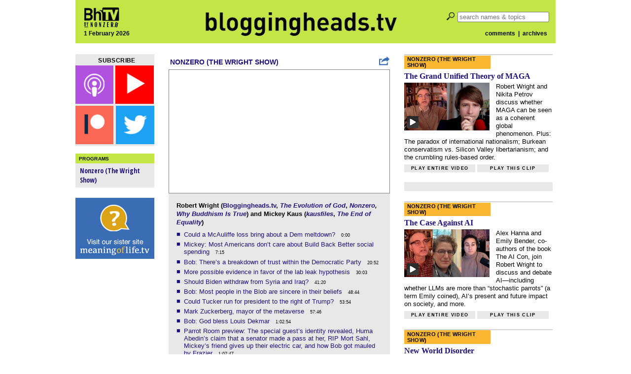

--- FILE ---
content_type: text/html; charset=UTF-8
request_url: https://bloggingheads.tv/videos/62972?in=41:20
body_size: 10951
content:

<!DOCTYPE html>


<html lang="en">

<head id="close">

	<meta name="viewport" content="initial-scale=1">
	<meta charset="utf-8" />
	<meta property="twitter:account_id" content="15254641" />
	<script src="/wp-content/themes/nz-desktop/js/modernizr.custom.38233.js" type="text/javascript"></script>


	<!--This section applies only to the videopage (single.php)-->
					
		<meta name="keywords" content="," />
		<meta property="og:image" content="https://s3.amazonaws.com/screenshots.bloggingheads.tv/bhtv-2021-10-29-wright-kaus.jpg" />
		<meta property="og:title" content="Bloggingheads.tv" />
		<meta property="og:description" content="Bloggingheads.tv" />
	<!--
		<meta property="og:type" content="movie" />
		<meta property="og:video:height" content="335" /> 
		<meta property="og:video:width" content="448" />
		<meta property="og:url" content="https://bloggingheads.tv/videos/62972?in=41:20&amp;out=" />
		<meta property="og:video:type" content="application/x-shockwave-flash" />
		<meta property="og:video" content="https://s3.amazonaws.com/player.bloggingheads.tv/ramon/_live/players/player_v5.2-licensed.swf?diavlogid=62972&amp;file=https://bloggingheads.tv/playlist.php/62972/41:20/&amp;config=https://s3.amazonaws.com/player.bloggingheads.tv/ramon/_live/files/2012/offsite_config.xml&amp;topics=false&amp;autostart=false&amp;wmode=transparent&amp;allowscriptaccess=always&amp;id=fbplayer&amp;name=fbplayer"/>
		-->
	
	<title>Bloggingheads.tv</title>

	<!--HTML5 shiv for IE-->
	<!--[if IE]>
	<script src="http://html5shiv.googlecode.com/svn/trunk/html5.js"></script>
	<![endif]-->

	<link rel='dns-prefetch' href='//ajax.googleapis.com' />
<link rel='dns-prefetch' href='//s.w.org' />
<link rel="alternate" type="application/rss+xml" title="Bloggingheads.tv &raquo; bhtv-2021-10-29-wright-kaus Comments Feed" href="https://bloggingheads.tv/videos/62972/feed" />
<link rel='stylesheet' id='default-style-css'  href='https://bloggingheads.tv/wp-content/themes/nz-desktop/style.css?b-modified=1601427080&#038;ver=4.7.5' type='text/css' media='all' />
<link rel='stylesheet' id='googleFonts1-css'  href='https://fonts.googleapis.com/css?family=Open+Sans%3A400italic%2C700italic%2C400%2C700&#038;ver=4.7.5' type='text/css' media='all' />
<link rel='stylesheet' id='googleFonts2-css'  href='https://fonts.googleapis.com/css?family=Open+Sans+Condensed%3A300%2C700&#038;ver=4.7.5' type='text/css' media='all' />
<script type='text/javascript' src='https://ajax.googleapis.com/ajax/libs/jquery/2.1.0/jquery.min.js?ver=4.7.5'></script>
<script type='text/javascript' src='https://bloggingheads.tv/wp-content/themes/nz-desktop/js/nzf-analytics.js?ver=-b-modified-1520380686'></script>
<script type='text/javascript' src='https://bloggingheads.tv/wp-includes/js/swfobject.js?ver=4.7.5'></script>
<script type='text/javascript' src='https://bloggingheads.tv/wp-includes/jwplayer/jwplayer.js?ver=4.7.5'></script>
<link rel='https://api.w.org/' href='https://bloggingheads.tv/wp-json/' />
<link rel="EditURI" type="application/rsd+xml" title="RSD" href="https://bloggingheads.tv/xmlrpc.php?rsd" />
<link rel="wlwmanifest" type="application/wlwmanifest+xml" href="https://bloggingheads.tv/wp-includes/wlwmanifest.xml" /> 
<link rel='prev' title='bhtv-2021-10-11-loury-baylor-lecture' href='https://bloggingheads.tv/videos/62963' />
<link rel='next' title='bhtv-2021-10-28-scher-lewis' href='https://bloggingheads.tv/videos/62976' />
<meta name="generator" content="WordPress 4.7.5" />
<link rel="canonical" href="https://bloggingheads.tv/videos/62972" />
<link rel='shortlink' href='https://bloggingheads.tv/?p=62972' />
<link rel="alternate" type="application/json+oembed" href="https://bloggingheads.tv/wp-json/oembed/1.0/embed?url=https%3A%2F%2Fbloggingheads.tv%2Fvideos%2F62972" />
<link rel="alternate" type="text/xml+oembed" href="https://bloggingheads.tv/wp-json/oembed/1.0/embed?url=https%3A%2F%2Fbloggingheads.tv%2Fvideos%2F62972&#038;format=xml" />
		<script>
			(function(i,s,o,g,r,a,m){i['GoogleAnalyticsObject']=r;i[r]=i[r]||function(){
			(i[r].q=i[r].q||[]).push(arguments)},i[r].l=1*new Date();a=s.createElement(o),
			m=s.getElementsByTagName(o)[0];a.async=1;a.src=g;m.parentNode.insertBefore(a,m)
			})(window,document,'script','//www.google-analytics.com/analytics.js','ga');

			ga('create', 'UA-3044736-1', 'auto');
			ga('send', 'pageview');
		</script>
		<link rel="shortcut icon" href="https://bloggingheads.tv/favicon.ico" />
</head>


<body class="post-template-default single single-post postid-62972 single-format-standard" itemscope itemtype="http://schema.org/WebPage">

	
<div id="fb-root" class="fb_reset"></div>
<script src="https://bloggingheads.tv/wp-content/themes/nz-desktop/js/facebook-share-blogheads.js"></script>

<div id="wrapper">

	<header>

		<div id="header-left">

			<div id="header-left-top">
				<a href="https://bloggingheads.tv/"><img src="https://s3.amazonaws.com/graphics.nonzero/bhtv-logo-header-corner.png" alt="logo" /></a>
			</div>

			<div id="header-left-bottom">
				<h2>1 February 2026</h2>
			</div>

		</div>

		<div id="header-middle">
			<a href="/"><img src="https://s3.amazonaws.com/graphics.nonzero/bhtv-logo-header.png" alt="logo" /></a>
		</div>

		<div id="header-right">

			<div id="header-right-top">
				<form role="search" method="get" id="searchform" action="https://bloggingheads.tv/">

	<input type="submit" id="search-icon" value=" " />
	<input type="search" id="s" name="s" placeholder="search names & topics" value="" />

</form>
			</div>

			<div id="header-right-bottom">
				<h2><a href="/comment-threads">comments</a>&nbsp;&nbsp;|&nbsp;
				<a href="/videos">archives</a></h2>
			</div>

		</div>

	</header>
	
	<div id="inner-wrapper">


<!-- START PAGE TEMPLATE -->

<div id="videopage">


<!-- DISPLAY THE LEFT COLUMN -->


<div id="leftcolumn">

<!-- Note: is_home does NOT refer to our home page, but to index.php (our "archives") -->

	<div class="follow-box subscribe-box ">

	<h3 class="box-title">subscribe</h3>

	<a href="/subscribe" title="subscribe via podcast">
		<img src="https://s3.amazonaws.com/graphics.nonzero/follow-icons-text/podcast-new.png" onmouseover="this.src='https://s3.amazonaws.com/graphics.nonzero/follow-icons-text/podcast-hover.png'" onmouseout="this.src='https://s3.amazonaws.com/graphics.nonzero/follow-icons-text/podcast-new.png'" alt="podcast" class="podcast-icon" />
	</a>

	<a href="https://www.youtube.com/channel/UCeamuoYuBeRnRRbmq5CmjVg?sub_confirmation=1" title="subscribe via YouTube">
		<img src="https://s3.amazonaws.com/graphics.nonzero/follow-icons-text/youtube-new.png" onmouseover="this.src='https://s3.amazonaws.com/graphics.nonzero/follow-icons-text/youtube-hover.png'" onmouseout="this.src='https://s3.amazonaws.com/graphics.nonzero/follow-icons-text/youtube-new.png'"alt="youtube" class="youtube-icon" />
	</a>

		<a href="https://www.patreon.com/nonzerofoundation" title="subscibe to Patreon">
		<img src="https://s3.amazonaws.com/graphics.nonzero/follow-icons-text/patreon-new.png" onmouseover="this.src='https://s3.amazonaws.com/graphics.nonzero/follow-icons-text/patreon-hover.png'" onmouseout="this.src='https://s3.amazonaws.com/graphics.nonzero/follow-icons-text/patreon-new.png'" alt="facebook" class="facebook-icon" />
	</a>

	<a href="http://twitter.com/nonzeroPods" title="follow us on Twitter">
		<img src="https://s3.amazonaws.com/graphics.nonzero/follow-icons-text/twitter-new.png" onmouseover="this.src='https://s3.amazonaws.com/graphics.nonzero/follow-icons-text/twitter-hover.png'" onmouseout="this.src='https://s3.amazonaws.com/graphics.nonzero/follow-icons-text/twitter-new.png'" alt="twitter" class="twitter-icon" />
	</a>

</div>
		

	
	
	
<div class="programs-box">

	<h3 class="box-title">Programs</h3>

	<ul>
					<li class="cat-item cat-item-3044"><a href="https://bloggingheads.tv/programs/current/wrightshow" title="Conversations with a series of people who have nothing in common except that program host Robert Wright is curious about what they’re thinking.">Nonzero (The Wright Show)</a>
</li>
	</ul>

</div>

	
	
		<div class="ad160">

	<a href="http://meaningoflife.tv">

		<img src="https://s3.amazonaws.com/graphics.nonzero/ad-sister.png"
		alt="click to go to our new sister site, MeaningofLife.tv" />

	</a>

</div>
	
			
	<div class="ad160">

	<script><!--
		google_ad_client = "ca-pub-5021904893642582";
		/* ad160 */
		google_ad_slot = "1099871767";
		google_ad_width = 160;
		google_ad_height = 600;
		//-->
	</script>

	<script src="https://pagead2.googlesyndication.com/pagead/show_ads.js"></script>

</div>

</div>


<!-- START THE MIDDLE COLUMN -->

<div id="middlecolumn">



<!-- ADD META TAGS -->

<div itemprop="video" itemscope itemtype="http://schema.org/VideoObject">

	<meta itemprop="thumbnailUrl" content="https://s3.amazonaws.com/screenshots.bloggingheads.tv/bhtv-2021-10-29-wright-kaus.jpg" />
	<meta itemprop="contentURL" content="https://s3.amazonaws.com/download.bloggingheads.tv/completed/bhtv-2021-10-29-wright-kaus.mp4" />
	<meta itemprop="uploadDate" content="2021-10-29T21:12:22-04:00" />
	<meta itemprop="height" content="252" />
	<meta itemprop="width" content="448" />


<!-- DISPLAY THE PROGRAM NAME & SUBSCRIPTION LINKS OVER THE PLAYER -->


<div id="video-header">
	<table>
		<tr>
					<td id="program-link">
				<a href="/programs/wrightshow">Nonzero (The Wright Show)</a>
			</td>
							<td id="share-button">
				<a href="javascript:shareOpen();" align="right" style="margin-right:-20px;"><img src="https://s3.amazonaws.com/graphics.nonzero/share.png"/></a>
			</td>
				</tr>
	</table>

</div>



<!-- DISPLAY THE VIDEOPLAYER AND VIDEO FILE -->
	
<!-- This goes in the desktop (parent) theme! -->
<!-- The mobile theme has its own version of this file, just for mobile with no if/then tests -->


<div id="player-container-youtube">

<script>
  window.fbAsyncInit = function() {
    FB.init({
      appId      : '112179035821',
      xfbml      : false,
      version    : 'v2.3'
    });
  };

  (function(d, s, id){
     var js, fjs = d.getElementsByTagName(s)[0];
     if (d.getElementById(id)) {return;}
     js = d.createElement(s); js.id = id;
     js.src = "//connect.facebook.net/en_US/sdk.js";
     fjs.parentNode.insertBefore(js, fjs);
   }(document, 'script', 'facebook-jssdk'));
</script>

<style>
#sharemenu {
    display: none;
    width: 446px;
    background-color: #ffffff;
    color: #999999;
    border: 2px solid #3a6db3;
    margin-top:3px;
    margin-bottom:3px;
    padding-top: 7px;
    padding-bottom: 7px;
}

#share_inside {
    padding-left:20px;
}

#sharemenu h1 {
    font-size: 1.3em;
    color: #000000;
}

#sharemenu h2 {
    font-size: 0.7em;
    color: #999999;
}

#sharemenu_share {
    display: block;
    margin-top: -15px;
}



#embed {
    border: 1px solid #999999;
    color: #000000;
    margin-top: 5px;
    margin-left: 5px;
    margin-bottom: 5px;
    margin-right:12px;
    padding: 5px;
    font-size:0.8em;

}
</style>



<iframe id="vid_frame" src="https://www.youtube.com/embed/QO8QBdCe7ug?showinfo=0&start=2480&end=&controls=1&autoplay=0&modestbranding=1&enablejsapi=1&rel=1" frameborder="0" allowfullscreen></iframe>

</div>

<script type="text/javascript">
  var tag = document.createElement('script');
  tag.id = 'youtube_iframe';
  tag.src = 'https://www.youtube.com/iframe_api';
  var firstScriptTag = document.getElementsByTagName('script')[0];
  firstScriptTag.parentNode.insertBefore(tag, firstScriptTag);


  var player;
  function onYouTubeIframeAPIReady() {
    player = new YT.Player('vid_frame', {
        events: {
          'onReady': onPlayerReady,
          'onStateChange': onPlayerStateChange
        }
    });
  }

  function onPlayerReady(event) {

  }

  function onPlayerStateChange(event) {

  }
   
</script>



<div id="sharemenu">
    <div id="share_inside">
        <div id="sharemenu-header">
            <a href="javascript:shareClose();" style="margin-left:400px;"><img src="https://s3.amazonaws.com/graphics.nonzero/cross.png" style="height:12px;width:12px;"/></a>
        </div>

        <div id="sharemenu_share">
            <table>
                <tr>
                    <td colspan="2"><h2>Share this video:</h2></td>
                </tr>
                <tr>
                    <td width="90px"><a href="javascript:fbShare();"><img src="https://s3.amazonaws.com/graphics.nonzero/fb.png" title="Share to Facebook. Opens in a new window." style="height:30px;width:30px;margin-right:0px;margin-left:10px;margin-bottom:2px;" /></a>
                        <a href="javascript:twitterShare();"><img src="https://s3.amazonaws.com/graphics.nonzero/twitter.png" title="Share to Twitter. Opens in a new window." style="height:32px;width:32px;margin-right:2px;" /></a></td>
                    <td>
                        <input onClick="this.select();" readonly id="static_dingalink" name="static_dingalink" value="" type="text" style="margin:0px;padding:5px;width:305px;border:1px solid #999999;" />
                    </td>
                </tr>
                <tr>
                    <td colspan="2"><h2  style="margin-top:10px;margin-bottom:5px;">Or choose a specific part to share:</h2></td>
                </tr>
                <tr>
                    <td colspan="2"><h2 style="margin-left:10px;">Start at: <input id="sharemenu_start" name="sharemenu_start" type="text" value="00:00" size="5" style="margin:2px;padding:1px;border:1px solid #999999;" /><a class="clickable" href="javascript:startQ();"><img class="clickable" id="pressedunpressed2" src="https://s3.amazonaws.com/graphics.nonzero/quote2-pressed.png" style="margin-left:4px;width:16px;height:16px;" title="Set to current position."/></a>
                    <div style="display:inline;margin-left:25px;">Stop at: <input id="sharemenu_end" name="sharemenu_end" type="text" value="" size="5" style="margin:2px;padding:1px;border:1px solid #999999;" /><a class="clickable" href="javascript:stopQ();"><img class="clickable" id="pressedunpressed1" src="https://s3.amazonaws.com/graphics.nonzero/quote1-pressed.png" style="margin-left:4px;width:16px;height:16px;" title="Set to current position."/></a></div><div style="display:inline;margin-left:25px;">Preview <a class="clickable" href="javascript:previewClip();"><img id="previewplay" src="https://s3.amazonaws.com/graphics.nonzero/play-pressed.png" style="margin-left:4px;width:16px;height:16px;" title="Preview clip."/></a></div></h2></td>
                </tr>
                <tr>
                    <td width="90px"><a href="javascript:fbShare();"><img src="https://s3.amazonaws.com/graphics.nonzero/fb.png" title="Share to Facebook. Opens in a new window." style="height:30px;width:30px;margin-right:0px;margin-left:10px;margin-bottom:2px;" /></a>
                        <a href="javascript:twitterShare();"><img src="https://s3.amazonaws.com/graphics.nonzero/twitter.png" title="Share to Twitter. Opens in a new window." style="height:32px;width:32px;margin-right:2px;" /></a></td>
                    <td>
                        <input onClick="this.select();" readonly id="share_dingalink" name="share_dingalink" value="" type="text" style="margin:0px;padding:5px;width:305px;border:1px solid #999999;" />
                    </td>
                </tr>
            </table>
            <h2 style="margin-top:10px;margin-bottom:10px;">Embed this video, or the specific part you've chosen, on your site:</h2>
            <div class="selectable" id = "embed">
                
            </div>
        </div>
    </div>
</div>



<script>

function secondsToMs(d) {
    d = Number(d);
    var m = Math.floor(d / 60);
    var s = Math.floor(d % 60);
    if(m<10)
    {
        m = '0' + m;
    }
    if(s < 10)
    {
        s = '0' + s;
    }
    return m + ":" + s;
}

function hmsToSecondsOnly(str) {
    var p = str.split(':'),
        s = 0, m = 1;
    while (p.length > 0) {
        s += m * parseInt(p.pop(), 10);
        m *= 60;
    }
    return s;
}

function getQueryVariable(variable) {
    if(address.indexOf("?") > 0)
    {
        var query = address.split("?");
        var vars = query[1].split("&");
        for (var i=0;i<vars.length;i++) {
            var pair = vars[i].split("=");
            if(pair[0] == variable){return pair[1];
            }
        }
    }
    return(false);
}

var sharemenu = document.getElementById('sharemenu');
var btn = document.getElementById("myBtn");
var share_close = document.getElementById("share_close");
var sharemenu_start = document.getElementById("sharemenu_start");
var sharemenu_end = document.getElementById("sharemenu_end");
var startQuote = document.getElementById("startQuote");
var endQuote = document.getElementById("stopQuote");
var sharemenu_embed = document.getElementById('sharemenu_embed');
var sharemenu_share = document.getElementById('sharemenu_share');
var embedlabel = document.getElementById('embedlabel');
var sharelabel = document.getElementById('sharelabel');
var eb = document.getElementById("embed");
var vid_frame = document.getElementById("vid_frame")

address = window.location.href;
var mySplitResult = address.split("/");
mySplitResult = mySplitResult[4].split("?");
vid_id = mySplitResult[0];

var isFullVid = "1";
var person_left_twitter = "robertwrighter";
var person_left_name = "Robert Wright";
var person_right_twitter = "kausmickey";
var person_right_name = "Mickey Kaus";



function previewClip() {



    vid_frame.src = "https://www.youtube.com/embed/QO8QBdCe7ug?showinfo=0&start=" + hmsToSecondsOnly(sharemenu_start.value) + "&end=" + hmsToSecondsOnly(sharemenu_end.value) + "&controls=1&autoplay=1&modestbranding=1&enablejsapi=1&rel=0"

}

function shareOpen() {
    if(sharemenu.style.display == "block")
    {
        shareClose();
    }
    else
    {
        location.href = "#";
        location.href = "#video-header";
        var duration = player.getDuration();
        if(getQueryVariable("in") != false)
        {
            OGinTime = getQueryVariable("in");
        }
        else
        {
            OGinTime = "00:00";
        }

        if(getQueryVariable("out") != false)
        {
            OGoutTime = getQueryVariable("out");
        }
        else
        {
            OGoutTime = secondsToMs(duration);
        }
        inTime = OGinTime;
        outTime = OGoutTime;
        embedUpdate();
        sharemenu.style.display = "block";
        document.getElementById("share_dingalink").value = "http://bloggingheads.tv/videos/" + vid_id + "?in=" + inTime + "&out=" + outTime;
        document.getElementById("static_dingalink").value = "http://bloggingheads.tv/videos/" + vid_id + "?in=" + inTime + "&out=" + outTime;
        document.getElementById("sharemenu_end").value = secondsToMs(duration);
    }

}

function shareClose() {
    sharemenu.style.display = "none";
}
function startQ() {



    curTime = Math.floor(player.getCurrentTime());
    inTime = secondsToMs(curTime);
    document.getElementById("share_dingalink").value = "http://bloggingheads.tv/videos/" + vid_id + "?in=" + inTime + "&out=" + outTime;
    sharemenu_start.value = secondsToMs(curTime);
    embedUpdate();
}

function stopQ() {


    curTime = Math.floor(player.getCurrentTime());
    outTime = secondsToMs(curTime);
    document.getElementById("share_dingalink").value = "http://bloggingheads.tv/videos/" + vid_id + "?in=" + inTime + "&out=" + outTime;
    sharemenu_end.value = secondsToMs(curTime);
    embedUpdate();
}

sharemenu_start.onchange = function() {
    inTime = secondsToMs(hmsToSecondsOnly(sharemenu_start.value) + hmsToSecondsOnly(OGinTime));
    document.getElementById("share_dingalink").value = "http://bloggingheads.tv/videos/" + vid_id + "?in=" + inTime + "&out=" + outTime;
    embedUpdate();

}

sharemenu_end.onchange = function() {
    outTime = secondsToMs(hmsToSecondsOnly(sharemenu_end.value) + hmsToSecondsOnly(OGinTime));
    document.getElementById("share_dingalink").value = "http://bloggingheads.tv/videos/" + vid_id + "?in=" + inTime + "&out=" + outTime;
    embedUpdate();
}


function embedUpdate() {
    
    eb.removeChild(eb.childNodes[0]);
    var embedcode = '<iframe width="560" height="315" src="https://www.youtube.com/embed/QO8QBdCe7ug?start=' + hmsToSecondsOnly(inTime) + '&end=' + hmsToSecondsOnly(outTime) + '" frameborder="0" allowfullscreen></iframe>';
    var textnode = document.createTextNode(embedcode);
    document.getElementById("embed").appendChild(textnode);
}

function fbShare() {
    if((inTime == OGinTime) && (outTime == OGoutTime))
    {
        var link = "https://youtube.com/embed/QO8QBdCe7ug"; 
    }
    else
    {
        var link = "http://bloggingheads.tv/videos/62972?in=" + inTime + "&out=" + outTime;
    }
    FB.ui({
        method: 'share',
        href: link,
    }, function(response){});
}

function twitterShare() {

    if(person_left_twitter == '')
    {
        var person_left = person_left_name;
    }
    else
    {
        if(person_left_twitter.substring(0,1)!="@")
        {
            person_left_twitter = "@" + person_left_twitter;
        }
        var person_left = person_left_twitter;
    }

    if(person_right_twitter == '')
    {
        var person_right = person_right_name;
    }
    else
    {
        if(person_right_twitter.substring(0,1)!="@")
        {
            person_right_twitter = "@" + person_right_twitter;
        }
        var person_right = person_right_twitter;
    }

    if(isFullVid)
    {
        if((inTime == OGinTime) && (outTime == OGoutTime))
        {
            var twitter_text = "text=" + " w/ " + person_left + " and " + person_right + " on @Bloggingheads ";
            var twitter_url = "https://youtube.com/watch/QO8QBdCe7ug"

        }
        else
        {
            var twitter_text = "text=" +  " w/ " + person_left + " and " + person_right + " on @Bloggingheads ";
            var twitter_url = "http://bloggingheads.tv/videos/62972%3Fin%3D" + inTime + "%26out%3D" + outTime;
        }
    }
    else
    {
        if((inTime == OGinTime) && (outTime == OGoutTime))
        {
            var twitter_text = "text=Should Biden withdraw from Syria and Iraq?" + " w/ " + person_left + " and " + person_right + " on @Bloggingheads "; 
            var twitter_url = "https://youtube.com/watch/QO8QBdCe7ug"
        }
        else
        {            
            var twitter_text = "text=" +  " w/ " + person_left + " and " + person_right + " on @Bloggingheads ";
            var twitter_url = "http://bloggingheads.tv/videos/62972%3Fin%3D" + inTime + "%26out%3D" + outTime;
        }
     
    }

    var twitter_url_final = "https://twitter.com/intent/tweet?" + twitter_text + twitter_url;
    window.open(twitter_url_final,"_blank", "width=400, height=360");
}


</script>





</div>


<!-- DISPLAY THE VIDEO CAPTION, DISPLAY THE TOPICS OR BLURB  -->

<div class="topics-or-blurb-area">

	<h2>
					Robert Wright (<a href="http://bloggingheads.tv" target="_blank" rel="noopener noreferrer">Bloggingheads.tv</a>, <a href="http://evolutionofgod.net/" target="_blank" rel="noopener noreferrer"><em>The Evolution of God</em></a>, <em><a href="http://nonzero.org/" target="_blank" rel="noopener noreferrer">Nonzero</a>, <a href="http://whybuddhismistrue.net/" target="_blank" rel="noopener noreferrer">Why Buddhism Is True</a></em>) and Mickey Kaus (<em><a href="http://www.kausfiles.com/" target="_blank">kausfiles</a></em>, <em><a href="http://www.amazon.com/gp/product/0465098290?ie=UTF8&amp;tag=bloggingheadstv-20&amp;linkCode=as2&amp;camp=1789&amp;creative=9325&amp;creativeASIN=0465098290" target="_blank">The End of Equality</a></em>)			</h2>


	<!-- DISPLAY THE TOPICS OR BLURB -->
	
	<!-- This is used in archive-item (desktop & mobile), frontpage, and single -->


	
	<div class="topic-list" itemprop="description">

		<ul>
					<li>
				<a href="/videos/62972?in=0:00"
				onclick="playerhtml.sendEvent('ITEM', $topic+3); return false"				>
				Could a McAuliffe loss bring about a Dem meltdown?				</a>
									<span class="duration-spacer">.</span>
					<span class="duration">0:00</span>
							</li>
					<li>
				<a href="/videos/62972?in=7:15"
				onclick="playerhtml.sendEvent('ITEM', $topic+3); return false"				>
				Mickey: Most Americans don’t care about Build Back Better social spending				</a>
									<span class="duration-spacer">.</span>
					<span class="duration">7:15</span>
							</li>
					<li>
				<a href="/videos/62972?in=20:52"
				onclick="playerhtml.sendEvent('ITEM', $topic+3); return false"				>
				Bob: There’s a breakdown of trust within the Democratic Party				</a>
									<span class="duration-spacer">.</span>
					<span class="duration">20:52</span>
							</li>
					<li>
				<a href="/videos/62972?in=30:03"
				onclick="playerhtml.sendEvent('ITEM', $topic+3); return false"				>
				More possible evidence in favor of the lab leak hypothesis				</a>
									<span class="duration-spacer">.</span>
					<span class="duration">30:03</span>
							</li>
					<li>
				<a href="/videos/62972?in=41:20"
				onclick="playerhtml.sendEvent('ITEM', $topic+3); return false"				>
				Should Biden withdraw from Syria and Iraq?				</a>
									<span class="duration-spacer">.</span>
					<span class="duration">41:20</span>
							</li>
					<li>
				<a href="/videos/62972?in=48:44"
				onclick="playerhtml.sendEvent('ITEM', $topic+3); return false"				>
				Bob: Most people in the Blob are sincere in their beliefs				</a>
									<span class="duration-spacer">.</span>
					<span class="duration">48:44</span>
							</li>
					<li>
				<a href="/videos/62972?in=53:54"
				onclick="playerhtml.sendEvent('ITEM', $topic+3); return false"				>
				Could Tucker run for president to the right of Trump?				</a>
									<span class="duration-spacer">.</span>
					<span class="duration">53:54</span>
							</li>
					<li>
				<a href="/videos/62972?in=57:46"
				onclick="playerhtml.sendEvent('ITEM', $topic+3); return false"				>
				Mark Zuckerberg, mayor of the metaverse				</a>
									<span class="duration-spacer">.</span>
					<span class="duration">57:46</span>
							</li>
					<li>
				<a href="/videos/62972?in=1:02:54"
				onclick="playerhtml.sendEvent('ITEM', $topic+3); return false"				>
				Bob: God bless Louis Dekmar				</a>
									<span class="duration-spacer">.</span>
					<span class="duration">1:02:54</span>
							</li>
					<li>
				<a href="/videos/62972?in=1:07:47"
				onclick="playerhtml.sendEvent('ITEM', $topic+3); return false"				>
				Parrot Room preview: The special guest’s identity revealed, Huma Abedin’s claim that a senator made a pass at her, RIP Mort Sahl, Mickey’s friend gives up their electric car, and how Bob got mauled by Frazier				</a>
									<span class="duration-spacer">.</span>
					<span class="duration">1:07:47</span>
							</li>
				</ul>

					<a class="play-button" href="/videos/62972?in=00:01"onclick="playerhtml.sendEvent('ITEM','2'); return false">Play entire video</a>
			</div>


	
	<!-- DISPLAY THE TRANSCRIPT LINK -->

	
</div>


<!-- DISPLAY THE DATES, DOWNLOAD LINKS, AND SOCIAL MEDIA LINKS -->


<!-- DISPLAY THE FACEBOOK AND TWITTER ITEMS -->

	<div id="social-links">

		<!-- Facebook share button -->
				<!-- Twitter links for participants, if any -->
				<div id="twitter">Follow:
							<a href="http://twitter.com/robertwrighter" onclick="trackOutboundLink('http://twitter.com/robertwrighter'); return false;">
				<img src="https://s3.amazonaws.com/graphics.nonzero/follow-icons/twitter.png" alt="Twitter" class="twitter-icon" />
				Robert Wright</a>
										<a href="http://twitter.com/kausmickey" onclick="trackOutboundLink('http://twitter.com/kausmickey'); return false;">
				<img src="https://s3.amazonaws.com/graphics.nonzero/follow-icons/twitter.png" alt="Twitter" class="twitter-icon" />
				Mickey Kaus</a>
					</div>
		
	</div>


<!-- DISPLAY THE DATES AND DOWNLOAD LINKS -->

	<div id="dates-downloads">

		<div id="dates">
			<span class="date-label">Recorded:</span>Oct 29&nbsp;&nbsp;&nbsp;
			<span class="date-label">Posted:</span>Oct 29, 2021		</div>

		<div id="downloads">
			<span class="date-label">Download:</span>
			<div class="download-item">
				<a href="https://s3.amazonaws.com/download.bloggingheads.tv/completed/bhtv-2021-10-29-wright-kaus.mp3">mp3</a>
			</div>
		</div>

	</div>


<!-- DISPLAY THE COMMENTS AND LINKS MENTIONED -->

	<div id="tabs">
		<h2 id="tab-comments">
			<a href="#" onclick="
				document.getElementById('comments').style.cssText = ' display: block; ';
				document.getElementById('tab-comments').style.cssText = ' background-color:#808080; color:white; ';
				document.getElementById('links').style.cssText = ' display: none; ';
				document.getElementById('tab-links').style.cssText = ' background-color:#e4e4e4; color:#808080; ';
				return(false);
				">
				Comments
			</a>
		</h2>
		<h2 id="tab-links">
			<a href="#" onclick="
				document.getElementById('comments').style.cssText = ' display: none; ';
				document.getElementById('tab-comments').style.cssText = ' color:#808080; background-color:#e4e4e4; ';
				document.getElementById('links').style.cssText = ' display: block; ';
				document.getElementById('tab-links').style.cssText = ' color:white; background-color:#808080; ';
				return(false);
				">
				Links Mentioned
			</a>
		</h2>
	</div>
	
	<div id="comments">
	
		<p class="comment-thread-link"><a href="/comment-threads?type=video&amp;id=62972">View these comments on a non-video page</a></p>
	
					<div id="disqus_thread"></div>
			
		<p class="comment-thread-link"><a href="/comment-threads?type=video&amp;id=62972">View these comments on a non-video page</a></p>
	
			
	</div>
	
	<div id="links">
	
		<ul>
							<li><a href="https://www.vanityfair.com/news/2021/10/nih-admits-funding-risky-virus-research-in-wuhan" target="_blank">Katherine Eban in <em>Vanity Fair</em> on virus research in Wuhan </a></li>
							<li><a href="https://www.nytimes.com/2021/10/26/opinion/us-military-russia-china-iran.html" target="_blank">Bret Stephens&#8217;s NYT column, &#8220;America’s Crumbling Global Position&#8221;</a></li>
							<li><a href="https://www.thenation.com/article/world/afghanistan-withdrawal-military/" target="_blank">Trita Parsi&#8217;s piece in <em>The Nation</em>, &#8220;Why Biden Should Continue Withdrawing after Afghanistan&#8221;</a></li>
							<li><a href="https://bloggingheads.tv/videos/62937" target="_blank">Bob&#8217;s diavlog with Thomas Wright</a></li>
							<li><a href="https://nonzero.substack.com/p/parrot-room-the-sage-of-flyover-country" target="_blank">The Parrot Room, &#8220;The Sage of Flyover Country&#8221; (via Substack)</a></li>
					</ul>
	
	</div>


<!-- SCRIPT FOR DISQUS -->

	<script>
		var disqus_shortname = "bloggingheads";
		var disqus_identifier = "62972";
		var disqus_url = "https://bloggingheads.tv/videos/62972";
		var disqus_title = "Nonzero (The Wright Show) - Oct 29, 2021 - Robert Wright &amp; Mickey Kaus";
	</script>
	
	<script src="/wp-content/themes/nz-desktop/forum-blogheads/disqus.js"></script>


<!-- DISPLAY THE POST NAME FOR SEO -->

	<h6 itemprop="name"> 
		Nonzero (The Wright Show) | Oct 29, 2021 | Robert Wright &amp; Mickey Kaus	</h6>


<!-- END META TAGS AREA -->

	</div>


<!-- END MIDDLE COLUMN -->


</div>


<!-- DISPLAY THE RIGHT COLUMN -->

<div id="rightcolumn">

	
	<!-- SINGLE REGULAR VIDEO -->
			<div class="feature landscape"><a href="/programs/wrightshow"><h3 class="program-slug">Nonzero (The Wright Show)</h3></a><h1><a href="/videos/69272?in=2:16&amp;out=" onclick="ga('send', 'event', 'feature', 'feature_click','title');">The Grand Unified Theory of MAGA</a></h1><div class="play-icon-group"><a href="/videos/69272?in=2:16&amp;out=" onclick="ga('send', 'event', 'feature', 'feature_click','screenshot');"><img class="play-icon" src="https://s3.amazonaws.com/graphics.nonzero/play-icon.png" alt="play" /><img class="landscape" src="https://s3.amazonaws.com/screenshots.bloggingheads.tv/bhtv-2026-01-30-wright-petrov.jpg" alt="video screenshot" /></a></div><h2>Robert Wright and Nikita Petrov discuss whether MAGA can be seen as a coherent global phenomenon. Plus: The paradox of international nationalism; Burkean conservatism vs. Silicon Valley libertarianism; and the crumbling rules-based order.</h2><div class="button-line"><a class="play-button" href="/videos/69272?in=00:01" onclick="ga('send', 'event', 'feature', 'feature_click','play_entire_video');">Play&nbsp;entire&nbsp;video</a><a class="play-button" href="/videos/69272?in=2:16&amp;out=" onclick="ga('send', 'event', 'feature', 'feature_click','play_this_clip');">Play&nbsp;this&nbsp;clip</a></div></div>	

	<div id="facebook">

	<div id="fb-root"></div>
	
	<div class="fb-page" data-href="https://www.facebook.com/bloggingheads/"
		 data-tabs="timeline"
		 data-width="300"
		 data-height="70"
		 data-small-header="true"
		 data-adapt-container-width="true"
		 data-hide-cover="false"
		 data-show-facepile="false">
		<div class="fb-xfbml-parse-ignore">
			<blockquote cite="https://www.facebook.com/bloggingheads/">
				<a href="https://www.facebook.com/bloggingheads/">Bloggingheads.tv</a>
			</blockquote>
		</div>
	</div>

</div>




	<div class="feature landscape"><a href="/programs/wrightshow"><h3 class="program-slug">Nonzero (The Wright Show)</h3></a><h1><a href="/videos/69257?in=5:08&amp;out=" onclick="ga('send', 'event', 'feature', 'feature_click','title');">The Case Against AI</a></h1><div class="play-icon-group"><a href="/videos/69257?in=5:08&amp;out=" onclick="ga('send', 'event', 'feature', 'feature_click','screenshot');"><img class="play-icon" src="https://s3.amazonaws.com/graphics.nonzero/play-icon.png" alt="play" /><img class="landscape" src="https://s3.amazonaws.com/screenshots.bloggingheads.tv/bhtv-2026-01-20-wright-hanna-bender.jpg" alt="video screenshot" /></a></div><h2>Alex Hanna and Emily Bender, co-authors of the book The AI Con, join Robert Wright to discuss and debate AI—including whether LLMs are more than “stochastic parrots” (a term Emily coined), AI&#8217;s present and future impact on society, and more.</h2><div class="button-line"><a class="play-button" href="/videos/69257?in=00:01" onclick="ga('send', 'event', 'feature', 'feature_click','play_entire_video');">Play&nbsp;entire&nbsp;video</a><a class="play-button" href="/videos/69257?in=5:08&amp;out=" onclick="ga('send', 'event', 'feature', 'feature_click','play_this_clip');">Play&nbsp;this&nbsp;clip</a></div></div>		<div class="feature landscape"><a href="/programs/wrightshow"><h3 class="program-slug">Nonzero (The Wright Show)</h3></a><h1><a href="/videos/69251?in=2:00&amp;out=" onclick="ga('send', 'event', 'feature', 'feature_click','title');">New World Disorder</a></h1><div class="play-icon-group"><a href="/videos/69251?in=2:00&amp;out=" onclick="ga('send', 'event', 'feature', 'feature_click','screenshot');"><img class="play-icon" src="https://s3.amazonaws.com/graphics.nonzero/play-icon.png" alt="play" /><img class="landscape" src="https://s3.amazonaws.com/screenshots.bloggingheads.tv/bhtv-2026-01-22-wright-davison-bessner.jpg" alt="video screenshot" /></a></div><h2>Derek Davison and Daniel Bessner of the American Prestige podcast join NonZero’s Robert Wright to discuss Trump’s latest foreign policy eruptions.</h2><div class="button-line"><a class="play-button" href="/videos/69251?in=00:01" onclick="ga('send', 'event', 'feature', 'feature_click','play_entire_video');">Play&nbsp;entire&nbsp;video</a><a class="play-button" href="/videos/69251?in=2:00&amp;out=" onclick="ga('send', 'event', 'feature', 'feature_click','play_this_clip');">Play&nbsp;this&nbsp;clip</a></div></div>	<div class="feature landscape"><a href="/programs/wrightshow"><h3 class="program-slug">Nonzero (The Wright Show)</h3></a><h1><a href="/videos/69242?in=1:30&amp;out=" onclick="ga('send', 'event', 'feature', 'feature_click','title');">AI After Us</a></h1><div class="play-icon-group"><a href="/videos/69242?in=1:30&amp;out=" onclick="ga('send', 'event', 'feature', 'feature_click','screenshot');"><img class="play-icon" src="https://s3.amazonaws.com/graphics.nonzero/play-icon.png" alt="play" /><img class="landscape" src="https://s3.amazonaws.com/screenshots.bloggingheads.tv/bhtv-2026-01-07-wright-faggella.jpg" alt="video screenshot" /></a></div><h2>Robert Wright and Daniel Faggella, host of the podcast The Trajectory, discuss the fate of humankind in a world of increasingly powerful AI—including the “succession” scenario.</h2><div class="button-line"><a class="play-button" href="/videos/69242?in=00:01" onclick="ga('send', 'event', 'feature', 'feature_click','play_entire_video');">Play&nbsp;entire&nbsp;video</a><a class="play-button" href="/videos/69242?in=1:30&amp;out=" onclick="ga('send', 'event', 'feature', 'feature_click','play_this_clip');">Play&nbsp;this&nbsp;clip</a></div></div>	<div class="feature landscape"><a href="/programs/wrightshow"><h3 class="program-slug">Nonzero (The Wright Show)</h3></a><h1><a href="/videos/69235?in=1:50&amp;out=" onclick="ga('send', 'event', 'feature', 'feature_click','title');">The Past and Future of Digital Media</a></h1><div class="play-icon-group"><a href="/videos/69235?in=1:50&amp;out=" onclick="ga('send', 'event', 'feature', 'feature_click','screenshot');"><img class="play-icon" src="https://s3.amazonaws.com/graphics.nonzero/play-icon.png" alt="play" /><img class="landscape" src="https://s3.amazonaws.com/screenshots.bloggingheads.tv/bhtv-2025-12-23-wright-pesca.jpg" alt="video screenshot" /></a></div><h2>Robert Wright talks with Mike Pesca, host of the long-running daily podcast The Gist, about new technological challenges to independent journalists and the perils of opining on Israel.</h2><div class="button-line"><a class="play-button" href="/videos/69235?in=00:01" onclick="ga('send', 'event', 'feature', 'feature_click','play_entire_video');">Play&nbsp;entire&nbsp;video</a><a class="play-button" href="/videos/69235?in=1:50&amp;out=" onclick="ga('send', 'event', 'feature', 'feature_click','play_this_clip');">Play&nbsp;this&nbsp;clip</a></div></div>	<div class="feature landscape"><a href="/programs/wrightshow"><h3 class="program-slug">Nonzero (The Wright Show)</h3></a><h1><a href="/videos/69226?in=2:36&amp;out=" onclick="ga('send', 'event', 'feature', 'feature_click','title');">The Minneapolis Shooting Rorschach Test</a></h1><div class="play-icon-group"><a href="/videos/69226?in=2:36&amp;out=" onclick="ga('send', 'event', 'feature', 'feature_click','screenshot');"><img class="play-icon" src="https://s3.amazonaws.com/graphics.nonzero/play-icon.png" alt="play" /><img class="landscape" src="https://s3.amazonaws.com/screenshots.bloggingheads.tv/bhtv-2026-01-12-wright-bloom.jpg" alt="video screenshot" /></a></div><h2>Robert Wright and Paul Bloom discuss the killing of Renee Good—and what it says about the state of the nation. Plus: Trump &amp; Hitler compared (carefully); Elon &amp; a madman compared (less so); Should professors fear AI?</h2><div class="button-line"><a class="play-button" href="/videos/69226?in=00:01" onclick="ga('send', 'event', 'feature', 'feature_click','play_entire_video');">Play&nbsp;entire&nbsp;video</a><a class="play-button" href="/videos/69226?in=2:36&amp;out=" onclick="ga('send', 'event', 'feature', 'feature_click','play_this_clip');">Play&nbsp;this&nbsp;clip</a></div></div>	<div class="feature landscape"><a href="/programs/wrightshow"><h3 class="program-slug">Nonzero (The Wright Show)</h3></a><h1><a href="/videos/69220?in=1:38&amp;out=" onclick="ga('send', 'event', 'feature', 'feature_click','title');">AI Consciousness: The Hard Problem</a></h1><div class="play-icon-group"><a href="/videos/69220?in=1:38&amp;out=" onclick="ga('send', 'event', 'feature', 'feature_click','screenshot');"><img class="play-icon" src="https://s3.amazonaws.com/graphics.nonzero/play-icon.png" alt="play" /><img class="landscape" src="https://s3.amazonaws.com/screenshots.bloggingheads.tv/bhtv-2025-12-17-wright-berg.jpg" alt="video screenshot" /></a></div><h2>Robert Wright and AI researcher Cameron Berg discuss whether AIs are (or may someday be) sentient&#8211;including why it matters, why it’s such a hard question to answer, and what Cameron’s innovative LLM experiments tell us about it.</h2><div class="button-line"><a class="play-button" href="/videos/69220?in=00:01" onclick="ga('send', 'event', 'feature', 'feature_click','play_entire_video');">Play&nbsp;entire&nbsp;video</a><a class="play-button" href="/videos/69220?in=1:38&amp;out=" onclick="ga('send', 'event', 'feature', 'feature_click','play_this_clip');">Play&nbsp;this&nbsp;clip</a></div></div>	<div class="feature landscape"><a href="/programs/wrightshow"><h3 class="program-slug">Nonzero (The Wright Show)</h3></a><h1><a href="/videos/69213?in=7:20&amp;out=" onclick="ga('send', 'event', 'feature', 'feature_click','title');">Is Space Still the Final Frontier?</a></h1><div class="play-icon-group"><a href="/videos/69213?in=7:20&amp;out=" onclick="ga('send', 'event', 'feature', 'feature_click','screenshot');"><img class="play-icon" src="https://s3.amazonaws.com/graphics.nonzero/play-icon.png" alt="play" /><img class="landscape" src="https://s3.amazonaws.com/screenshots.bloggingheads.tv/bhtv-2025-12-22-wright-achenbach.jpg" alt="video screenshot" /></a></div><h2>Robert Wright and Joel Achenbach, author of a recent Slate deep dive on America’s new moon program, discuss the history and future of NASA—and its Elon-friendly new chief. Plus: The prospects for a Star Trek future, Mars, aliens, and more.</h2><div class="button-line"><a class="play-button" href="/videos/69213?in=00:01" onclick="ga('send', 'event', 'feature', 'feature_click','play_entire_video');">Play&nbsp;entire&nbsp;video</a><a class="play-button" href="/videos/69213?in=7:20&amp;out=" onclick="ga('send', 'event', 'feature', 'feature_click','play_this_clip');">Play&nbsp;this&nbsp;clip</a></div></div>	<div class="feature landscape"><a href="/programs/wrightshow"><h3 class="program-slug">Nonzero (The Wright Show)</h3></a><h1><a href="/videos/69207?in=1:31&amp;out=" onclick="ga('send', 'event', 'feature', 'feature_click','title');">2025: A Year-End (And Quarter-Century-End) Reckoning</a></h1><div class="play-icon-group"><a href="/videos/69207?in=1:31&amp;out=" onclick="ga('send', 'event', 'feature', 'feature_click','screenshot');"><img class="play-icon" src="https://s3.amazonaws.com/graphics.nonzero/play-icon.png" alt="play" /><img class="landscape" src="https://s3.amazonaws.com/screenshots.bloggingheads.tv/bhtv-2025-12-29-wright-bloom.jpg" alt="video screenshot" /></a></div><h2>Robert Wright and Paul Bloom look back on the past year, and the past quarter century, and ahead to 2026—and 2050.</h2><div class="button-line"><a class="play-button" href="/videos/69207?in=00:01" onclick="ga('send', 'event', 'feature', 'feature_click','play_entire_video');">Play&nbsp;entire&nbsp;video</a><a class="play-button" href="/videos/69207?in=1:31&amp;out=" onclick="ga('send', 'event', 'feature', 'feature_click','play_this_clip');">Play&nbsp;this&nbsp;clip</a></div></div>	<div class="feature landscape"><a href="/programs/wrightshow"><h3 class="program-slug">Nonzero (The Wright Show)</h3></a><h1><a href="/videos/69200?in=3:00&amp;out=" onclick="ga('send', 'event', 'feature', 'feature_click','title');">What Era Are We Living In?</a></h1><div class="play-icon-group"><a href="/videos/69200?in=3:00&amp;out=" onclick="ga('send', 'event', 'feature', 'feature_click','screenshot');"><img class="play-icon" src="https://s3.amazonaws.com/graphics.nonzero/play-icon.png" alt="play" /><img class="landscape" src="https://s3.amazonaws.com/screenshots.bloggingheads.tv/bhtv-2025-12-22-wright-petrov.jpg" alt="video screenshot" /></a></div><h2>Robert Wright and Nikita Petrov grapple with the weirdness of our time—discussing whether Covid broke reality, the alienness of AI, the prospect of human obsolescence, why we need planetary unity pronto, and more!</h2><div class="button-line"><a class="play-button" href="/videos/69200?in=00:01" onclick="ga('send', 'event', 'feature', 'feature_click','play_entire_video');">Play&nbsp;entire&nbsp;video</a><a class="play-button" href="/videos/69200?in=3:00&amp;out=" onclick="ga('send', 'event', 'feature', 'feature_click','play_this_clip');">Play&nbsp;this&nbsp;clip</a></div></div>
	<!-- FORUM PAGES -->
	
</div>


<!-- END PAGE TEMPLATE -->

</div>




</div>   <!--inner-wrapper-->


<footer>

	<a href="/"><img src="https://s3.amazonaws.com/graphics.nonzero/bhtv-logo-footer.png" alt="logo" /></a>

	<ul>
		<li><a href="/about">about</a></li>
		<li><a href="/contact">contact</a></li>
		<li><a href="/privacy-policy">privacy policy</a></li>

			<li><a href="http://www.cafepress.com/bloggingheads/">store</a></li>
	
		<li><a href="http://www.facebook.com/bloggingheads">facebook</a></li>
		<li><a href="http://twitter.com/nonzeroPods">twitter</a></li>
		<li><a href="/subscribe">subscribe</a></li>
		<li><a href="/comment-threads">comments</a></li>
	</ul>

	<p>Copyright &copy; 2026 The Nonzero Foundation</p>

</footer>


<div id="theme-switch">
	</div>


</div>   <!--wrapper-->


		<script>
			/* <![CDATA[ */
			var google_conversion_id = 1056170128;
			var google_custom_params = window.google_tag_params;
			var google_remarketing_only = true;
			/* ]]> */
		</script>
		<script src="//www.googleadservices.com/pagead/conversion.js"></script>
		<noscript>
			<div style="display:inline;">
				<img height="1" width="1" style="border-style:none;" alt="" src="https://googleads.g.doubleclick.net/pagead/viewthroughconversion/1056170128/?value=0&amp;guid=ON&amp;script=0"/>
			</div>
		</noscript>
		<script type='text/javascript' src='https://bloggingheads.tv/wp-includes/js/wp-embed.min.js?ver=4.7.5'></script>


</body>


</html>


--- FILE ---
content_type: text/html; charset=utf-8
request_url: https://disqus.com/embed/comments/?base=default&f=bloggingheads&t_i=62972&t_u=https%3A%2F%2Fbloggingheads.tv%2Fvideos%2F62972&t_e=Nonzero%20(The%20Wright%20Show)%20-%20Oct%2029%2C%202021%20-%20Robert%20Wright%20%26amp%3B%20Mickey%20Kaus&t_d=Bloggingheads.tv&t_t=Nonzero%20(The%20Wright%20Show)%20-%20Oct%2029%2C%202021%20-%20Robert%20Wright%20%26amp%3B%20Mickey%20Kaus&s_o=default
body_size: 10790
content:
<!DOCTYPE html>

<html lang="en" dir="ltr" class="not-supported type-">

<head>
    <title>Disqus Comments</title>

    
    <meta name="viewport" content="width=device-width, initial-scale=1, maximum-scale=1, user-scalable=no">
    <meta http-equiv="X-UA-Compatible" content="IE=edge"/>

    <style>
        .alert--warning {
            border-radius: 3px;
            padding: 10px 15px;
            margin-bottom: 10px;
            background-color: #FFE070;
            color: #A47703;
        }

        .alert--warning a,
        .alert--warning a:hover,
        .alert--warning strong {
            color: #A47703;
            font-weight: bold;
        }

        .alert--error p,
        .alert--warning p {
            margin-top: 5px;
            margin-bottom: 5px;
        }
        
        </style>
    
    <style>
        
        html, body {
            overflow-y: auto;
            height: 100%;
        }
        

        #error {
            display: none;
        }

        .clearfix:after {
            content: "";
            display: block;
            height: 0;
            clear: both;
            visibility: hidden;
        }

        
    </style>

</head>
<body>
    

    
    <div id="error" class="alert--error">
        <p>We were unable to load Disqus. If you are a moderator please see our <a href="https://docs.disqus.com/help/83/"> troubleshooting guide</a>. </p>
    </div>

    
    <script type="text/json" id="disqus-forumData">{"session":{"canModerate":false,"audienceSyncVerified":false,"canReply":true,"mustVerify":false,"recaptchaPublicKey":"6LfHFZceAAAAAIuuLSZamKv3WEAGGTgqB_E7G7f3","mustVerifyEmail":false},"forum":{"aetBannerConfirmation":null,"founder":"5818044","twitterName":"bloggingheads","commentsLinkOne":"1 Comment","guidelines":null,"disableDisqusBrandingOnPolls":false,"commentsLinkZero":"0 Comments","disableDisqusBranding":false,"id":"bloggingheads","createdAt":"2010-12-09T14:36:15.848306","category":"News","aetBannerEnabled":false,"aetBannerTitle":null,"raw_guidelines":null,"initialCommentCount":null,"votingType":null,"daysUnapproveNewUsers":null,"installCompleted":true,"moderatorBadgeText":"","commentPolicyText":null,"aetEnabled":false,"channel":null,"sort":1,"description":"","organizationHasBadges":true,"newPolicy":true,"raw_description":"","customFont":null,"language":"en","adsReviewStatus":1,"commentsPlaceholderTextEmpty":null,"daysAlive":0,"forumCategory":{"date_added":"2016-01-28T01:54:31","id":7,"name":"News"},"linkColor":null,"colorScheme":"auto","pk":"563191","commentsPlaceholderTextPopulated":null,"permissions":{},"commentPolicyLink":null,"aetBannerDescription":null,"favicon":{"permalink":"https://disqus.com/api/forums/favicons/bloggingheads.jpg","cache":"https://c.disquscdn.com/uploads/forums/56/3191/favicon.png"},"name":"Bloggingheads.tv","commentsLinkMultiple":"{num} Comments","settings":{"threadRatingsEnabled":false,"adsDRNativeEnabled":false,"behindClickEnabled":false,"disable3rdPartyTrackers":false,"adsVideoEnabled":false,"adsProductVideoEnabled":false,"adsPositionBottomEnabled":false,"ssoRequired":false,"contextualAiPollsEnabled":false,"unapproveLinks":false,"adsPositionRecommendationsEnabled":false,"adsEnabled":false,"adsProductLinksThumbnailsEnabled":false,"hasCustomAvatar":false,"organicDiscoveryEnabled":false,"adsProductDisplayEnabled":false,"adsProductLinksEnabled":false,"audienceSyncEnabled":false,"threadReactionsEnabled":false,"linkAffiliationEnabled":false,"adsPositionAiPollsEnabled":false,"disableSocialShare":false,"adsPositionTopEnabled":false,"adsProductStoriesEnabled":false,"sidebarEnabled":false,"adultContent":false,"allowAnonVotes":false,"gifPickerEnabled":true,"mustVerify":true,"badgesEnabled":false,"mustVerifyEmail":true,"allowAnonPost":false,"unapproveNewUsersEnabled":false,"mediaembedEnabled":true,"aiPollsEnabled":false,"userIdentityDisabled":false,"adsPositionPollEnabled":false,"discoveryLocked":false,"validateAllPosts":false,"adsSettingsLocked":false,"isVIP":false,"adsPositionInthreadEnabled":false},"organizationId":425800,"typeface":"serif","url":"http://bloggingheads.tv","daysThreadAlive":0,"avatar":{"small":{"permalink":"https://disqus.com/api/forums/avatars/bloggingheads.jpg?size=32","cache":"//a.disquscdn.com/1768293611/images/noavatar32.png"},"large":{"permalink":"https://disqus.com/api/forums/avatars/bloggingheads.jpg?size=92","cache":"//a.disquscdn.com/1768293611/images/noavatar92.png"}},"signedUrl":"http://disq.us/?url=http%3A%2F%2Fbloggingheads.tv&key=iGZBIUPtjX66gOCNH2E0ng"}}</script>

    <div id="postCompatContainer"><div class="comment__wrapper"><div class="comment__name clearfix"><img class="comment__avatar" src="https://c.disquscdn.com/uploads/users/9367/2714/avatar92.jpg?1642180101" width="32" height="32" /><strong><a href="">kcz</a></strong> &bull; 4 years ago
        </div><div class="comment__content"><p>35:20 : Correction: It was DARPA that turned down the EcoHealth Alliance grant recently revealed by The Intercept journalists. <br><a href="https://disq.us/url?url=https%3A%2F%2Ftheintercept.com%2F2021%2F09%2F23%2Fcoronavirus-research-grant-darpa%2F%3ATepNAGUPIxrA2hf_s6xQT4qo4r8&amp;cuid=563191" rel="nofollow noopener" target="_blank" title="https://theintercept.com/2021/09/23/coronavirus-research-grant-darpa/">https://theintercept.com/20...</a></p></div></div><div class="comment__wrapper"><div class="comment__name clearfix"><img class="comment__avatar" src="//a.disquscdn.com/1768293611/images/noavatar92.png" width="32" height="32" /><strong><a href="">Guest</a></strong> &bull; 4 years ago
        </div><div class="comment__content"></div></div><div class="comment__wrapper"><div class="comment__name clearfix"><img class="comment__avatar" src="https://c.disquscdn.com/uploads/users/4482/9963/avatar92.jpg?1433793553" width="32" height="32" /><strong><a href="">ira</a></strong> &bull; 4 years ago
        </div><div class="comment__content"><p>&gt; There, the base will want a big, dumb bully with a lot of bluster</p><p>“I love the poorly educated!”</p></div></div><div class="comment__wrapper"><div class="comment__name clearfix"><img class="comment__avatar" src="https://c.disquscdn.com/uploads/users/5601/7008/avatar92.jpg?1769908520" width="32" height="32" /><strong><a href="">byeates</a></strong> &bull; 4 years ago
        </div><div class="comment__content"><p>Tucker can play that role, no question.</p></div></div><div class="comment__wrapper"><div class="comment__name clearfix"><img class="comment__avatar" src="https://c.disquscdn.com/uploads/users/6252/8533/avatar92.jpg?1543537934" width="32" height="32" /><strong><a href="">Mzwm</a></strong> &bull; 4 years ago
        </div><div class="comment__content"><p>He's been working on his bona fides with the woodshop pics. Having recognized he needed a little more Joe-the-Plumber-ism.</p></div></div><div class="comment__wrapper"><div class="comment__name clearfix"><img class="comment__avatar" src="https://c.disquscdn.com/uploads/users/5601/7008/avatar92.jpg?1769908520" width="32" height="32" /><strong><a href="">byeates</a></strong> &bull; 4 years ago
        </div><div class="comment__content"><p>He needs to up his game and put on some flannel and a Dickies work coat.  Put some animal heads or dead fish on plaques on the wall, that'll really add to the "I'm a regular guy just like you, Mr. Middle American" schtick.</p></div></div><div class="comment__wrapper"><div class="comment__name clearfix"><img class="comment__avatar" src="https://c.disquscdn.com/uploads/users/14457/4907/avatar92.jpg?1438272870" width="32" height="32" /><strong><a href="">axelscastle3</a></strong> &bull; 4 years ago
        </div><div class="comment__content"><p>"They don't want an American Zemmour -- that guy is way too French."</p><p>Please!  Zemmour is definitely French in his glibness, but I would demur at "way too". His historical namedropping only fools fools. But you are right that many Americans prefer the "dumb-bully" type. Why else would they have elected Trump?</p></div></div><div class="comment__wrapper"><div class="comment__name clearfix"><img class="comment__avatar" src="https://c.disquscdn.com/uploads/users/29320/8319/avatar92.jpg?1585418965" width="32" height="32" /><strong><a href="">HenryOrlando</a></strong> &bull; 4 years ago
        </div><div class="comment__content"><p>As someone who reads about Ron DeSantis almost daily in the Orlando Sentinel for the last 3+ years, my assessment is he is a much smarter and savvy Trumpesque ideologue with maybe an element of what some might call "toxic masculinity" and others would call someone with "balls".  Diplomacy is not his strong suit shall I say.  I think the true believers of the Republican Party will like him over most of the other possibilities if Trump in not in the race. He has to run for re-election next year but his opponent is liable to be weak after the 3 of them (none of them strong candidates anyway) battle it out in the primaries for the nomination.  He has been opposed to all things having to do with masks, vaccines and what not which won't help him in a national presidential election I figure but does play for the base well.  He seems to be running for president for the last year so much that maybe some of the independents or swing voters in Florida don't like it that he is doing things and saying things in Florida to stage himself nationally.   So there you go.  My two cents or "the view from here".  I personally, would not want to see him be President or Governor for that matter so I am probably at least somewhat biased in the matter.  Here is today's story for your reading pleasure on Ron:</p><p><a href="http://disq.us/url?url=http%3A%2F%2Fdigitaledition.orlandosentinel.com%2Finfinity%2Farticle_share.aspx%3Fguid%3Db1f64486-f7d0-4f0e-ae0b-c736fed96094%3AbfiQoj4fDEep70bZzy_YK1NXbHE&amp;cuid=563191" rel="nofollow noopener" target="_blank" title="http://digitaledition.orlandosentinel.com/infinity/article_share.aspx?guid=b1f64486-f7d0-4f0e-ae0b-c736fed96094">http://digitaledition.orlan...</a></p></div></div><div class="comment__wrapper"><div class="comment__name clearfix"><img class="comment__avatar" src="//a.disquscdn.com/1768293611/images/noavatar92.png" width="32" height="32" /><strong><a href="">Guest</a></strong> &bull; 4 years ago
        </div><div class="comment__content"></div></div><div class="comment__wrapper"><div class="comment__name clearfix"><img class="comment__avatar" src="https://c.disquscdn.com/uploads/users/29320/8319/avatar92.jpg?1585418965" width="32" height="32" /><strong><a href="">HenryOrlando</a></strong> &bull; 4 years ago
        </div><div class="comment__content"><p>I understand the fun in the post and appreciate the humor.  Then living it as your state Governor is another matter he says with a smile. I do think DeSantis is indeed a dream candidate for those who are Trump supporters.  He could lead them to an illiberal democracy  with new levels of public incivility and irrationality I figure.  Do get your DeSantis merch now: <a href="https://disq.us/url?url=https%3A%2F%2Fsecure.winred.com%2Fron-desantis%2Fstorefront%2F%3AlWhK-p1zCs8hLKSgKxz8R6A9C3s&amp;cuid=563191" rel="nofollow noopener" target="_blank" title="https://secure.winred.com/ron-desantis/storefront/">https://secure.winred.com/r...</a></p></div></div><div class="comment__wrapper"><div class="comment__name clearfix"><img class="comment__avatar" src="https://c.disquscdn.com/uploads/users/130/7800/avatar92.jpg?1389803391" width="32" height="32" /><strong><a href="">RustyJones</a></strong> &bull; 4 years ago
        </div><div class="comment__content"><p>Yes, the "Is ____ there?" telemarketer call is AI.  If it hears you say "no" it will continue "Well maybe you can help me - I'm calling everyone in the area" or the like.</p></div></div><div class="comment__wrapper"><div class="comment__name clearfix"><img class="comment__avatar" src="https://c.disquscdn.com/uploads/users/4482/9963/avatar92.jpg?1433793553" width="32" height="32" /><strong><a href="">ira</a></strong> &bull; 4 years ago
        </div><div class="comment__content"><p>&gt; 'Most Americans don't care about Build Back Better social spending'</p><p>Lower prescription drug prices ? (has 85 -90 % support)</p><p>Free public colleges/universities ? (has 75-80 % support)</p><p>Paid sick leave ? ( has 75-80 % support) ?</p><p>Ffs what minimally decent society doesn't provide this,</p><p>'If the plan becomes law, the United States will no longer be one of six countries in the world — and the only rich country — without any form of national paid leave. But it would still be an outlier. Of the 186 countries that offer paid leave for new mothers, only one, Eswatini (once called Swaziland), offers fewer than four weeks. Of the 174 countries that offer paid leave for a personal health problem, just 26 offer four weeks or fewer...'</p><p><a href="https://disq.us/url?url=https%3A%2F%2Fwww.nytimes.com%2F2021%2F10%2F25%2Fupshot%2Fpaid-leave-democrats.html%3AjuX22x-LUjmtFLz_eOzRoxVH77M&amp;cuid=563191" rel="nofollow noopener" target="_blank" title="https://www.nytimes.com/2021/10/25/upshot/paid-leave-democrats.html">https://www.nytimes.com/202...</a></p><p>Planet Kaus seems to be part of another galaxy.</p></div></div><div class="comment__wrapper"><div class="comment__name clearfix"><img class="comment__avatar" src="https://c.disquscdn.com/uploads/users/14457/4907/avatar92.jpg?1438272870" width="32" height="32" /><strong><a href="">axelscastle3</a></strong> &bull; 4 years ago
        </div><div class="comment__content"><p>An alien who dislikes aliens and claims to speak for  everyone. I wonder why a childless man living in Beverly Hills (on an inheritance?) thinks he is speaking for the average American. Is it really true that most Americans are indifferent to the social provisions of the Democratic bill-- paid leave, lower health care costs, aid to families with children---or to the provisions regarding climate change?  That seems unlikely to me.  What is more likely is that Kaus, like the average Republican, is a coward or willfully ignorant. Paul Krugman wrote a good column on this:</p><p></p><blockquote> When we talk about the G.O.P.’s moral descent, we tend to focus on the obvious extremists, like the conspiracy theorists who claim that climate change is a hoax and Jan. 6 was a false flag operation. But the crazies wouldn’t be driving the Republican agenda so completely if it weren’t for the cowards, Republicans who clearly know better but reliably swallow their misgivings and go along with the party line. And at this point crazies and cowards essentially make up the party’s entire elected wing.<br><br>Consider, for example, the claim that tax cuts pay for themselves. In 1980 George H.W. Bush, running against Ronald Reagan for the Republican presidential nomination, called that assertion “voodoo economic policy.” Everything we’ve seen since then says that he was right. But Bush soon climbed down, and by 2017 even supposed “moderates” like Susan Collins accepted claims that the Trump tax cut would reduce, not increase, the budget deficit. (It increased the deficit.) </blockquote></div></div><div class="comment__wrapper"><div class="comment__name clearfix"><img class="comment__avatar" src="https://c.disquscdn.com/uploads/users/4482/9963/avatar92.jpg?1433793553" width="32" height="32" /><strong><a href="">ira</a></strong> &bull; 4 years ago
        </div><div class="comment__content"><p>Trickle down economics is the original sin of the last 4+ decades of extreme right-wing  delusional thinking.</p></div></div><div class="comment__wrapper"><div class="comment__name clearfix"><img class="comment__avatar" src="https://c.disquscdn.com/uploads/users/5601/7008/avatar92.jpg?1769908520" width="32" height="32" /><strong><a href="">byeates</a></strong> &bull; 4 years ago
        </div><div class="comment__content"><p>Not according to the best polling data we have.  Seems quite popular, bipartisan even:  <a href="https://disq.us/url?url=https%3A%2F%2Fwww.dataforprogress.org%2Fblog%2F2021%2F9%2F17%2Fthe-build-back-better-plan-remains-popular%3AXIgIUoO4znyTYt82D9hKgKkH5wY&amp;cuid=563191" rel="nofollow noopener" target="_blank" title="https://www.dataforprogress.org/blog/2021/9/17/the-build-back-better-plan-remains-popular">https://www.dataforprogress...</a></p></div></div><div class="comment__wrapper"><div class="comment__name clearfix"><img class="comment__avatar" src="https://c.disquscdn.com/uploads/users/4482/9963/avatar92.jpg?1433793553" width="32" height="32" /><strong><a href="">ira</a></strong> &bull; 4 years ago
        </div><div class="comment__content"><p>Re: The Origins of the pandemic</p><p>'The EcoHealth Alliance experiments have nothing to do with the COVID-19 pandemic and did not produce SARS-CoV-2, the NIH says.</p><p><b>'“Analysis of published genomic data and other documents from the grantee demonstrate that the naturally occurring bat coronaviruses studied under the NIH grant are genetically far distant from SARS-CoV-2 and could not possibly have caused the COVID-19 pandemic,” NIH Director Dr. Francis Collins said in an Oct. 20 statement, referring to an analysis posted to the NIAID’s website. “Any claims to the contrary are demonstrably false.”</b></p><p>'The analysis shows that the viruses used in the EcoHealth Alliance experiments share only around 80% of their genomes with SARS-CoV-2 — a huge difference when making these comparisons.</p><p>'Much more similar viruses that share 96% to 97% of their genomes with SARS-CoV-2 have been identified. These include BANAL-52, a bat coronavirus found in Laos and reported in September, and RaTG13, a virus sequence collected by the Wuhan Institute of Virology that has also been the subject of much misplaced speculation.</p><p>'But even these, the analysis explains, are still much too dissimilar to have given rise to SARS-CoV-2'</p><p><a href="https://disq.us/url?url=https%3A%2F%2Fwww.factcheck.org%2F2021%2F10%2Fscicheck-republicans-spin-nih-letter-about-coronavirus-gain-of-function-research%2F%3AMrQvg9Lg53sZI2L9E7a8ZUtEFps&amp;cuid=563191" rel="nofollow noopener" target="_blank" title="https://www.factcheck.org/2021/10/scicheck-republicans-spin-nih-letter-about-coronavirus-gain-of-function-research/">https://www.factcheck.org/2...</a></p></div></div><div class="comment__wrapper"><div class="comment__name clearfix"><img class="comment__avatar" src="https://c.disquscdn.com/uploads/users/9367/2714/avatar92.jpg?1642180101" width="32" height="32" /><strong><a href="">kcz</a></strong> &bull; 4 years ago
        </div><div class="comment__content"><p>"“It should be clear now that we cannot take the word of conflicted parties in the search for the origin of Covid-19,” she added. “It is urgently important that the public and investigators gain full access to all EcoHealth documents relating to research conducted in Wuhan.”</p><p><a href="https://disq.us/url?url=https%3A%2F%2Ftheintercept.com%2F2021%2F10%2F21%2Fvirus-mers-wuhan-experiments%2F%3AD-ZFBZ6eFS4LZA13K9kuOSOjOKI&amp;cuid=563191" rel="nofollow noopener" target="_blank" title="https://theintercept.com/2021/10/21/virus-mers-wuhan-experiments/">https://theintercept.com/20...</a></p></div></div><div class="comment__wrapper"><div class="comment__name clearfix"><img class="comment__avatar" src="https://c.disquscdn.com/uploads/users/4482/9963/avatar92.jpg?1433793553" width="32" height="32" /><strong><a href="">ira</a></strong> &bull; 4 years ago
        </div><div class="comment__content"><p>Do you think Collins is lying in the paragraph that I bolded ? His statement is unequivocal -- especially given that the scientific style is almost ubiquitously very cautious -- and, as I'm sure you know, he's one of the most high profile molecular biologists on the planet.</p></div></div><div class="comment__wrapper"><div class="comment__name clearfix"><img class="comment__avatar" src="//a.disquscdn.com/1768293611/images/noavatar92.png" width="32" height="32" /><strong><a href="">Helz</a></strong> &bull; 4 years ago
        </div><div class="comment__content"><p>Do you support full access to all EcoHealth docs related to the wuhan lab?</p></div></div><div class="comment__wrapper"><div class="comment__name clearfix"><img class="comment__avatar" src="https://c.disquscdn.com/uploads/users/4482/9963/avatar92.jpg?1433793553" width="32" height="32" /><strong><a href="">ira</a></strong> &bull; 4 years ago
        </div><div class="comment__content"><p>Of course. Do you think Francis Collins is lying ?</p></div></div><div class="comment__wrapper"><div class="comment__name clearfix"><img class="comment__avatar" src="//a.disquscdn.com/1768293611/images/noavatar92.png" width="32" height="32" /><strong><a href="">Helz</a></strong> &bull; 4 years ago
        </div><div class="comment__content"><p>I have no reason to believe so.  However, he may be obfuscating and using the complexity of the topic to deflect from the actual revelations which he's supposed to be responding to.</p><p>As I understand it, the "furin cleavage site" of C19 is at the center of the debate over its origins, which has never been seen before in previous SARs viruses.  Lab leak proponents argue that this is evidence of a lab leak.  Naturally occurring proponents argue that it still could have evolved from an as yet undiscovered SARS virus.</p><p>With the revelation of this EcoHealth Alliance grant proposal, it was revealed that they were proposing to insert furin cleavage sites into the spikes of SARs viruses in the lab.</p><p>The Collins quote is non-responsive to this revelation.  He's not addressing the fact that EHA was actively pursuing the insertion of the very unique cleavage site found in C19.  Instead, he's simply saying that no virus that EHA was researching sufficiently matches C19.  This is a deflection.</p></div></div><div class="comment__wrapper"><div class="comment__name clearfix"><img class="comment__avatar" src="https://c.disquscdn.com/uploads/users/4482/9963/avatar92.jpg?1433793553" width="32" height="32" /><strong><a href="">ira</a></strong> &bull; 4 years ago
        </div><div class="comment__content"><p>The furin cleavage site issue is a common mistake. Even the Nobel-prize winner David Baltimore had to retract his claim that the presence of a furin cleavage site was evidence of some kind of smoking gun.</p><p>'Furin cleavage sites naturally occur in coronaviruses'</p><p><a href="https://disq.us/url?url=https%3A%2F%2Fwww.sciencedirect.com%2Fscience%2Farticle%2Fpii%2FS1873506120304165%3Ab1aTmWsdCxbb_jp8OOMEmZw8KJ4&amp;cuid=563191" rel="nofollow noopener" target="_blank" title="https://www.sciencedirect.com/science/article/pii/S1873506120304165">https://www.sciencedirect.c...</a></p></div></div><div class="comment__wrapper"><div class="comment__name clearfix"><img class="comment__avatar" src="//a.disquscdn.com/1768293611/images/noavatar92.png" width="32" height="32" /><strong><a href="">Sapeye</a></strong> &bull; 4 years ago
        </div><div class="comment__content"><p>At minute 17:30, Mickey gives a supercilious chuckle and says of Biden, "It is possible that he takes this global warming bullshit seriously." This may be the furthest Mickey has ever had his head up his ass...assuming he's not somehow signaling irony etc. It's interesting that neither Mickey nor Bob have ever actually discussed the climate change aspect of the bill even though it accounts for 1/3 of the total cost. Maybe they're both living in another galaxy.</p></div></div><div class="comment__wrapper"><div class="comment__name clearfix"><img class="comment__avatar" src="https://c.disquscdn.com/uploads/users/5601/7008/avatar92.jpg?1769908520" width="32" height="32" /><strong><a href="">byeates</a></strong> &bull; 4 years ago
        </div><div class="comment__content"><p>Or another planet.  The rest of us are stuck on this one, so we're forced to take climate change seriously of necessity.</p></div></div><div class="comment__wrapper"><div class="comment__name clearfix"><img class="comment__avatar" src="//a.disquscdn.com/1768293611/images/noavatar92.png" width="32" height="32" /><strong><a href="">Guest</a></strong> &bull; 4 years ago
        </div><div class="comment__content"></div></div><div class="comment__wrapper"><div class="comment__name clearfix"><img class="comment__avatar" src="//a.disquscdn.com/1768293611/images/noavatar92.png" width="32" height="32" /><strong><a href="">MikeR</a></strong> &bull; 4 years ago
        </div><div class="comment__content"><p>She's found a niche. Millionaire by now, I imagine?</p></div></div><div class="comment__wrapper"><div class="comment__name clearfix"><img class="comment__avatar" src="//a.disquscdn.com/1768293611/images/noavatar92.png" width="32" height="32" /><strong><a href="">MikeR</a></strong> &bull; 4 years ago
        </div><div class="comment__content"><p><a href="https://disq.us/url?url=https%3A%2F%2Ftwitter.com%2Fsullydish%2Fstatus%2F1454173319599636482%3A7JDhLt3BreM4iqX2lWCzSO3uS3M&amp;cuid=563191" rel="nofollow noopener" target="_blank" title="https://twitter.com/sullydish/status/1454173319599636482">https://twitter.com/sullydi...</a><br>If anyone actually takes climate change seriously. Which they don't.</p></div></div><div class="comment__wrapper"><div class="comment__name clearfix"><img class="comment__avatar" src="//a.disquscdn.com/1768293611/images/noavatar92.png" width="32" height="32" /><strong><a href="">Guest</a></strong> &bull; 4 years ago
        </div><div class="comment__content"></div></div><div class="comment__wrapper"><div class="comment__name clearfix"><img class="comment__avatar" src="//a.disquscdn.com/1768293611/images/noavatar92.png" width="32" height="32" /><strong><a href="">Helz</a></strong> &bull; 4 years ago
        </div><div class="comment__content"><p>Wind power, regardless of its masculine credentials, has no hope of addressing climate change.</p></div></div><div class="comment__wrapper"><div class="comment__name clearfix"><img class="comment__avatar" src="//a.disquscdn.com/1768293611/images/noavatar92.png" width="32" height="32" /><strong><a href="">MikeR</a></strong> &bull; 4 years ago
        </div><div class="comment__content"><p>Of course not. Nuclear, and fracking. The two solutions that leftists oppose.<br>Because this is <i>really</i> important.</p></div></div><div class="comment__wrapper"><div class="comment__name clearfix"><img class="comment__avatar" src="https://c.disquscdn.com/uploads/users/18131/3986/avatar92.jpg?1657382293" width="32" height="32" /><strong><a href="">Cooki Inglove</a></strong> &bull; 4 years ago
        </div><div class="comment__content"><p>Never B.B.B.; Never HOA Neo-Nazi Tribe;clueless</p></div></div><div class="comment__wrapper"><div class="comment__name clearfix"><img class="comment__avatar" src="https://c.disquscdn.com/uploads/users/18131/3986/avatar92.jpg?1657382293" width="32" height="32" /><strong><a href="">Cooki Inglove</a></strong> &bull; 4 years ago
        </div><div class="comment__content"><p>Ssdd: back to GridLock; expected and Predictable</p></div></div><div class="comment__wrapper"><div class="comment__name clearfix"><img class="comment__avatar" src="https://c.disquscdn.com/uploads/users/18131/3986/avatar92.jpg?1657382293" width="32" height="32" /><strong><a href="">Cooki Inglove</a></strong> &bull; 4 years ago
        </div><div class="comment__content"><p>Abysmally Unfortunate Pitiful Regressive</p></div></div><div class="comment__wrapper"><div class="comment__name clearfix"><img class="comment__avatar" src="https://c.disquscdn.com/uploads/users/18131/3986/avatar92.jpg?1657382293" width="32" height="32" /><strong><a href="">Cooki Inglove</a></strong> &bull; 4 years ago
        </div><div class="comment__content"><p>C19 ubiquitous..Serious Pandi</p></div></div><div class="comment__wrapper"><div class="comment__name clearfix"><img class="comment__avatar" src="https://c.disquscdn.com/uploads/users/18131/3986/avatar92.jpg?1657382293" width="32" height="32" /><strong><a href="">Cooki Inglove</a></strong> &bull; 4 years ago
        </div><div class="comment__content"><p>Cops are Bent</p></div></div><div class="comment__wrapper"><div class="comment__name clearfix"><img class="comment__avatar" src="https://c.disquscdn.com/uploads/users/5601/7008/avatar92.jpg?1769908520" width="32" height="32" /><strong><a href="">byeates</a></strong> &bull; 4 years ago
        </div><div class="comment__content"><p>Mickey almost had it right.  Most Americans don't care about [the cost of] Build Back Better's social spending.  There, fixed it for ya ;)</p></div></div><div class="comment__wrapper"><div class="comment__name clearfix"><img class="comment__avatar" src="//a.disquscdn.com/1768293611/images/noavatar92.png" width="32" height="32" /><strong><a href="">Jcro</a></strong> &bull; 4 years ago
        </div><div class="comment__content"><p>Mickey just makes shit up, episode #infinity....</p></div></div><div class="comment__wrapper"><div class="comment__name clearfix"><img class="comment__avatar" src="https://c.disquscdn.com/uploads/users/2098/8204/avatar92.jpg?1370996663" width="32" height="32" /><strong><a href="">rcocean</a></strong> &bull; 4 years ago
        </div><div class="comment__content"><p>The whole discussion of "Trust" within the D party struck me was wrongheaded.  The D's have 50 votes in the Senate and IRC a 10 vote margin in the House.  No one has ever passed legislation this extreme and partisan with such a narrow margin.  what's increadible about the DC Democrats is they are Robots who march in lockstep on almost every issue.  They have ALMOST perfect party disclipline. The only two dissenters are the chick from Arz  and fake moderate WV Joe.  They are only holding the bill up because they want 85% big spending leftism and not 100%.</p><p>The fact is, nobody except the DC Democrats wants a 3.500 billion spending bill packed with pork and God knows what.  Supposedly, there's some provision giving Big Tech everything it wants.  H-1b's forever. Another provision will gut the immigration laws.</p></div></div><div class="comment__wrapper"><div class="comment__name clearfix"><img class="comment__avatar" src="//a.disquscdn.com/1768293611/images/noavatar92.png" width="32" height="32" /><strong><a href="">MikeR</a></strong> &bull; 4 years ago
        </div><div class="comment__content"><p>"The only two dissenters are the chick from Arz and fake moderate WV Joe." I don't know if that's true. They are the ones taking the heat because their constituencies don't mind.</p></div></div><div class="comment__wrapper"><div class="comment__name clearfix"><img class="comment__avatar" src="//a.disquscdn.com/1768293611/images/noavatar92.png" width="32" height="32" /><strong><a href="">MJ</a></strong> &bull; 4 years ago
        </div><div class="comment__content"><p>Mickey's right.  Us voters in the middle might like puppies, but if Biden et al., were spending all their time and eventually trillions of dollars of our money on puppies right now, instead of (hello) this huge supply chain problem that's killing us all-day everyday / the economy which aint working, the coronavirus pandemic which has not gone away, our public school systems running amok, attempts by people in power to debase our election system, social media toxicity that's threatening to undue are ability to do ANYTHING... we'd definitely consider that madness.  Welfare reform is not something keeping me up nights right now.</p></div></div><div class="comment__wrapper"><div class="comment__name clearfix"><img class="comment__avatar" src="https://c.disquscdn.com/uploads/users/36678/8077/avatar92.jpg?1697265537" width="32" height="32" /><strong><a href="">SwordsmenElite</a></strong> &bull; 4 years ago
        </div><div class="comment__content"><p>A segment on Tucker Carlson with no mention of his racism. Mickey doesn't bring it up because the racism appeals to him. What is Bob's excuse? Too tired? Doesn't want to offend Mickey and jeopardize Parrot Room revenue? His New Republic background?</p></div></div><div class="comment__wrapper"><div class="comment__name clearfix"><img class="comment__avatar" src="//a.disquscdn.com/1768293611/images/noavatar92.png" width="32" height="32" /><strong><a href="">MikeR</a></strong> &bull; 4 years ago
        </div><div class="comment__content"><p>There is no racism. We've discussed this here before; people claim to have evidence but it always turns out to be video clips doctored or taken out of context.<br>That's why they don't mention it.</p></div></div><div class="comment__wrapper"><div class="comment__name clearfix"><img class="comment__avatar" src="//a.disquscdn.com/1768293611/images/noavatar92.png" width="32" height="32" /><strong><a href="">Guest</a></strong> &bull; 4 years ago
        </div><div class="comment__content"></div></div><div class="comment__wrapper"><div class="comment__name clearfix"><img class="comment__avatar" src="https://c.disquscdn.com/uploads/users/14457/4907/avatar92.jpg?1438272870" width="32" height="32" /><strong><a href="">axelscastle3</a></strong> &bull; 4 years ago
        </div><div class="comment__content"><p>I couldn't help laughing at your intemperate scatological  ad hominems: "Bed-wetting layabout,  shitty pants,  old crotch scratcher, half-dead, nearly alive elderly diaper-spoiler, derelict couch-staining reprobate."</p><p>I think you are right, though, that climate change denialists in the US are in general old men and Republicans.</p></div></div><div class="comment__wrapper"><div class="comment__name clearfix"><img class="comment__avatar" src="//a.disquscdn.com/1768293611/images/noavatar92.png" width="32" height="32" /><strong><a href="">Guest</a></strong> &bull; 4 years ago
        </div><div class="comment__content"></div></div><div class="comment__wrapper"><div class="comment__name clearfix"><img class="comment__avatar" src="https://c.disquscdn.com/uploads/users/14457/4907/avatar92.jpg?1438272870" width="32" height="32" /><strong><a href="">axelscastle3</a></strong> &bull; 4 years ago
        </div><div class="comment__content"><p>I would venture to guess that there are some ex-hippies who are worried about climate change. Sorry to hear about your stolen mountain bike. How do you know the thief was new-age junky hippy? Of what use is a mountain bike in the Netherlands, called in French les pays bas? Just asking.</p></div></div><div class="comment__wrapper"><div class="comment__name clearfix"><img class="comment__avatar" src="//a.disquscdn.com/1768293611/images/noavatar92.png" width="32" height="32" /><strong><a href="">Guest</a></strong> &bull; 4 years ago
        </div><div class="comment__content"></div></div><div class="comment__wrapper"><div class="comment__name clearfix"><img class="comment__avatar" src="https://c.disquscdn.com/uploads/users/5601/7008/avatar92.jpg?1769908520" width="32" height="32" /><strong><a href="">byeates</a></strong> &bull; 4 years ago
        </div><div class="comment__content"><p>Glad to hear irony is not yet dead in the Netherlands.</p></div></div><div class="comment__wrapper"><div class="comment__name clearfix"><img class="comment__avatar" src="https://c.disquscdn.com/uploads/users/4482/9963/avatar92.jpg?1433793553" width="32" height="32" /><strong><a href="">ira</a></strong> &bull; 4 years ago
        </div><div class="comment__content"><p>&gt; May the shameful and distracting memory of long ago and inadequate erections plague his dotage.</p><p>A famous Yiddish curse</p></div></div><div class="comment__wrapper"><div class="comment__name clearfix"><img class="comment__avatar" src="https://c.disquscdn.com/uploads/users/4482/9963/avatar92.jpg?1433793553" width="32" height="32" /><strong><a href="">ira</a></strong> &bull; 4 years ago
        </div><div class="comment__content"><p>Is this a 'requiem for a boomer' ? Allen Ginsberg would be proud.</p></div></div></div>


    <div id="fixed-content"></div>

    
        <script type="text/javascript">
          var embedv2assets = window.document.createElement('script');
          embedv2assets.src = 'https://c.disquscdn.com/embedv2/latest/embedv2.js';
          embedv2assets.async = true;

          window.document.body.appendChild(embedv2assets);
        </script>
    



    
</body>
</html>


--- FILE ---
content_type: text/html; charset=utf-8
request_url: https://www.google.com/recaptcha/api2/aframe
body_size: 268
content:
<!DOCTYPE HTML><html><head><meta http-equiv="content-type" content="text/html; charset=UTF-8"></head><body><script nonce="J1dZ-3mRUZDxcqjBNehPxA">/** Anti-fraud and anti-abuse applications only. See google.com/recaptcha */ try{var clients={'sodar':'https://pagead2.googlesyndication.com/pagead/sodar?'};window.addEventListener("message",function(a){try{if(a.source===window.parent){var b=JSON.parse(a.data);var c=clients[b['id']];if(c){var d=document.createElement('img');d.src=c+b['params']+'&rc='+(localStorage.getItem("rc::a")?sessionStorage.getItem("rc::b"):"");window.document.body.appendChild(d);sessionStorage.setItem("rc::e",parseInt(sessionStorage.getItem("rc::e")||0)+1);localStorage.setItem("rc::h",'1769954438660');}}}catch(b){}});window.parent.postMessage("_grecaptcha_ready", "*");}catch(b){}</script></body></html>